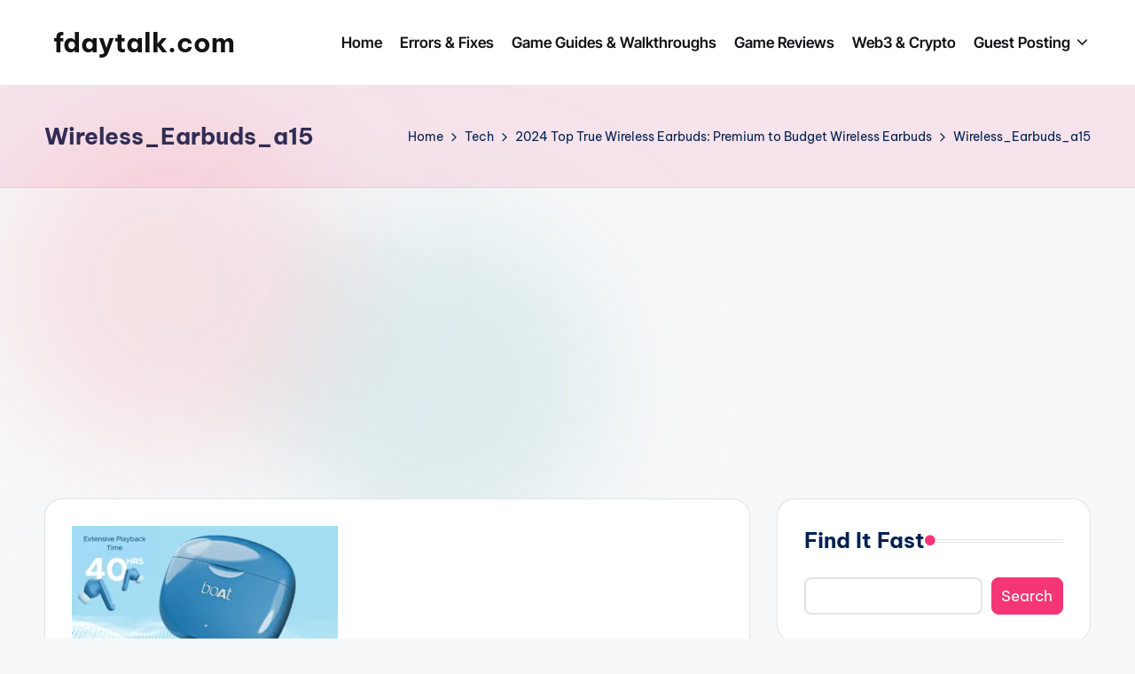

--- FILE ---
content_type: text/html; charset=utf-8
request_url: https://www.google.com/recaptcha/api2/aframe
body_size: 266
content:
<!DOCTYPE HTML><html><head><meta http-equiv="content-type" content="text/html; charset=UTF-8"></head><body><script nonce="7KQzGX_gbOdJejkltorgYg">/** Anti-fraud and anti-abuse applications only. See google.com/recaptcha */ try{var clients={'sodar':'https://pagead2.googlesyndication.com/pagead/sodar?'};window.addEventListener("message",function(a){try{if(a.source===window.parent){var b=JSON.parse(a.data);var c=clients[b['id']];if(c){var d=document.createElement('img');d.src=c+b['params']+'&rc='+(localStorage.getItem("rc::a")?sessionStorage.getItem("rc::b"):"");window.document.body.appendChild(d);sessionStorage.setItem("rc::e",parseInt(sessionStorage.getItem("rc::e")||0)+1);localStorage.setItem("rc::h",'1768670719641');}}}catch(b){}});window.parent.postMessage("_grecaptcha_ready", "*");}catch(b){}</script></body></html>

--- FILE ---
content_type: application/javascript; charset=utf-8
request_url: https://fundingchoicesmessages.google.com/f/AGSKWxXelQpXtM_NRdrGODssoGjjcSJ5r158k71lHkgBi5s2uxQba2A9wkmeD-4vxiKhlPF7RfM-eHMNYS-cyjLnJ-tq9gLW4wrpEDUU6yR-603unghoRGCUjy_05yc2lKkgcfTJ8T6W2JQDBqiUXrG7H8MtBGcQhWCiiHgzEYNS2BObpSuILbvUy8tOC6aH/_/blogoas--ad-300x250./ads_controller./showAd300-/channelblockads.
body_size: -1294
content:
window['6e6f833e-3450-4b50-aefc-f8696f8435ee'] = true;